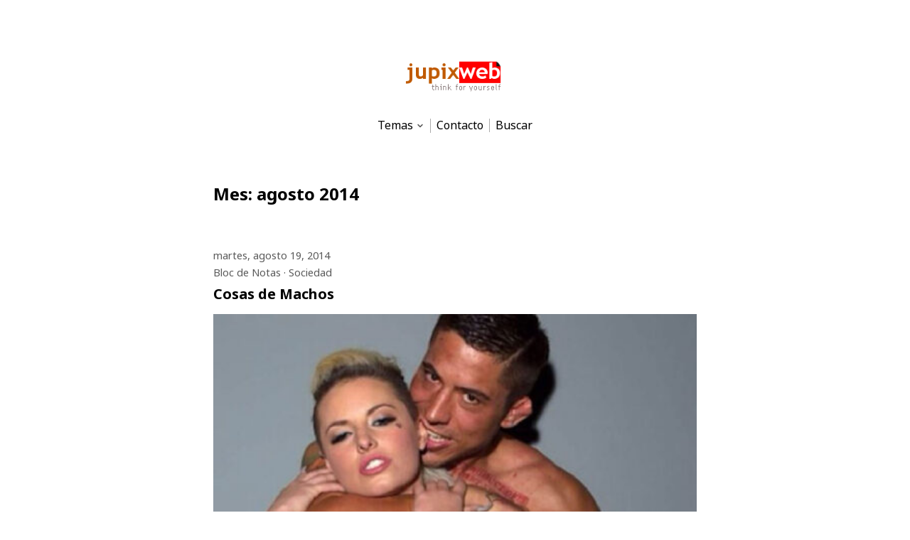

--- FILE ---
content_type: text/html; charset=UTF-8
request_url: https://www.jupixweb.de/2014/08
body_size: 32765
content:

<!DOCTYPE html>
<html lang="es">
	<head>
					<meta charset="UTF-8" />
			<meta name="viewport" content="width=device-width, initial-scale=1" />
		<title>agosto 2014</title>
<meta name='robots' content='max-image-preview:large' />
	<style>img:is([sizes="auto" i], [sizes^="auto," i]) { contain-intrinsic-size: 3000px 1500px }</style>
					<link rel="preconnect" href="https://fonts.googleapis.com">
				<link rel="preconnect" href="https://fonts.gstatic.com" crossorigin>
			<link rel='dns-prefetch' href='//www.googletagmanager.com' />
<link rel='dns-prefetch' href='//fonts.googleapis.com' />
<link rel="alternate" type="application/rss+xml" title=" &raquo; Feed" href="https://www.jupixweb.de/feed" />
<link rel="alternate" type="application/rss+xml" title=" &raquo; Feed de los comentarios" href="https://www.jupixweb.de/comments/feed" />
<script>
window._wpemojiSettings = {"baseUrl":"https:\/\/s.w.org\/images\/core\/emoji\/16.0.1\/72x72\/","ext":".png","svgUrl":"https:\/\/s.w.org\/images\/core\/emoji\/16.0.1\/svg\/","svgExt":".svg","source":{"concatemoji":"https:\/\/www.jupixweb.de\/wp-includes\/js\/wp-emoji-release.min.js?ver=6.8.3"}};
/*! This file is auto-generated */
!function(s,n){var o,i,e;function c(e){try{var t={supportTests:e,timestamp:(new Date).valueOf()};sessionStorage.setItem(o,JSON.stringify(t))}catch(e){}}function p(e,t,n){e.clearRect(0,0,e.canvas.width,e.canvas.height),e.fillText(t,0,0);var t=new Uint32Array(e.getImageData(0,0,e.canvas.width,e.canvas.height).data),a=(e.clearRect(0,0,e.canvas.width,e.canvas.height),e.fillText(n,0,0),new Uint32Array(e.getImageData(0,0,e.canvas.width,e.canvas.height).data));return t.every(function(e,t){return e===a[t]})}function u(e,t){e.clearRect(0,0,e.canvas.width,e.canvas.height),e.fillText(t,0,0);for(var n=e.getImageData(16,16,1,1),a=0;a<n.data.length;a++)if(0!==n.data[a])return!1;return!0}function f(e,t,n,a){switch(t){case"flag":return n(e,"\ud83c\udff3\ufe0f\u200d\u26a7\ufe0f","\ud83c\udff3\ufe0f\u200b\u26a7\ufe0f")?!1:!n(e,"\ud83c\udde8\ud83c\uddf6","\ud83c\udde8\u200b\ud83c\uddf6")&&!n(e,"\ud83c\udff4\udb40\udc67\udb40\udc62\udb40\udc65\udb40\udc6e\udb40\udc67\udb40\udc7f","\ud83c\udff4\u200b\udb40\udc67\u200b\udb40\udc62\u200b\udb40\udc65\u200b\udb40\udc6e\u200b\udb40\udc67\u200b\udb40\udc7f");case"emoji":return!a(e,"\ud83e\udedf")}return!1}function g(e,t,n,a){var r="undefined"!=typeof WorkerGlobalScope&&self instanceof WorkerGlobalScope?new OffscreenCanvas(300,150):s.createElement("canvas"),o=r.getContext("2d",{willReadFrequently:!0}),i=(o.textBaseline="top",o.font="600 32px Arial",{});return e.forEach(function(e){i[e]=t(o,e,n,a)}),i}function t(e){var t=s.createElement("script");t.src=e,t.defer=!0,s.head.appendChild(t)}"undefined"!=typeof Promise&&(o="wpEmojiSettingsSupports",i=["flag","emoji"],n.supports={everything:!0,everythingExceptFlag:!0},e=new Promise(function(e){s.addEventListener("DOMContentLoaded",e,{once:!0})}),new Promise(function(t){var n=function(){try{var e=JSON.parse(sessionStorage.getItem(o));if("object"==typeof e&&"number"==typeof e.timestamp&&(new Date).valueOf()<e.timestamp+604800&&"object"==typeof e.supportTests)return e.supportTests}catch(e){}return null}();if(!n){if("undefined"!=typeof Worker&&"undefined"!=typeof OffscreenCanvas&&"undefined"!=typeof URL&&URL.createObjectURL&&"undefined"!=typeof Blob)try{var e="postMessage("+g.toString()+"("+[JSON.stringify(i),f.toString(),p.toString(),u.toString()].join(",")+"));",a=new Blob([e],{type:"text/javascript"}),r=new Worker(URL.createObjectURL(a),{name:"wpTestEmojiSupports"});return void(r.onmessage=function(e){c(n=e.data),r.terminate(),t(n)})}catch(e){}c(n=g(i,f,p,u))}t(n)}).then(function(e){for(var t in e)n.supports[t]=e[t],n.supports.everything=n.supports.everything&&n.supports[t],"flag"!==t&&(n.supports.everythingExceptFlag=n.supports.everythingExceptFlag&&n.supports[t]);n.supports.everythingExceptFlag=n.supports.everythingExceptFlag&&!n.supports.flag,n.DOMReady=!1,n.readyCallback=function(){n.DOMReady=!0}}).then(function(){return e}).then(function(){var e;n.supports.everything||(n.readyCallback(),(e=n.source||{}).concatemoji?t(e.concatemoji):e.wpemoji&&e.twemoji&&(t(e.twemoji),t(e.wpemoji)))}))}((window,document),window._wpemojiSettings);
</script>
<style id='wp-emoji-styles-inline-css'>

	img.wp-smiley, img.emoji {
		display: inline !important;
		border: none !important;
		box-shadow: none !important;
		height: 1em !important;
		width: 1em !important;
		margin: 0 0.07em !important;
		vertical-align: -0.1em !important;
		background: none !important;
		padding: 0 !important;
	}
</style>
<link rel='stylesheet' id='wp-block-library-css' href='https://www.jupixweb.de/wp-includes/css/dist/block-library/style.min.css?ver=6.8.3' media='all' />
<style id='classic-theme-styles-inline-css'>
/*! This file is auto-generated */
.wp-block-button__link{color:#fff;background-color:#32373c;border-radius:9999px;box-shadow:none;text-decoration:none;padding:calc(.667em + 2px) calc(1.333em + 2px);font-size:1.125em}.wp-block-file__button{background:#32373c;color:#fff;text-decoration:none}
</style>
<style id='global-styles-inline-css'>
:root{--wp--preset--aspect-ratio--square: 1;--wp--preset--aspect-ratio--4-3: 4/3;--wp--preset--aspect-ratio--3-4: 3/4;--wp--preset--aspect-ratio--3-2: 3/2;--wp--preset--aspect-ratio--2-3: 2/3;--wp--preset--aspect-ratio--16-9: 16/9;--wp--preset--aspect-ratio--9-16: 9/16;--wp--preset--color--black: #000000;--wp--preset--color--cyan-bluish-gray: #abb8c3;--wp--preset--color--white: #ffffff;--wp--preset--color--pale-pink: #f78da7;--wp--preset--color--vivid-red: #cf2e2e;--wp--preset--color--luminous-vivid-orange: #ff6900;--wp--preset--color--luminous-vivid-amber: #fcb900;--wp--preset--color--light-green-cyan: #7bdcb5;--wp--preset--color--vivid-green-cyan: #00d084;--wp--preset--color--pale-cyan-blue: #8ed1fc;--wp--preset--color--vivid-cyan-blue: #0693e3;--wp--preset--color--vivid-purple: #9b51e0;--wp--preset--gradient--vivid-cyan-blue-to-vivid-purple: linear-gradient(135deg,rgba(6,147,227,1) 0%,rgb(155,81,224) 100%);--wp--preset--gradient--light-green-cyan-to-vivid-green-cyan: linear-gradient(135deg,rgb(122,220,180) 0%,rgb(0,208,130) 100%);--wp--preset--gradient--luminous-vivid-amber-to-luminous-vivid-orange: linear-gradient(135deg,rgba(252,185,0,1) 0%,rgba(255,105,0,1) 100%);--wp--preset--gradient--luminous-vivid-orange-to-vivid-red: linear-gradient(135deg,rgba(255,105,0,1) 0%,rgb(207,46,46) 100%);--wp--preset--gradient--very-light-gray-to-cyan-bluish-gray: linear-gradient(135deg,rgb(238,238,238) 0%,rgb(169,184,195) 100%);--wp--preset--gradient--cool-to-warm-spectrum: linear-gradient(135deg,rgb(74,234,220) 0%,rgb(151,120,209) 20%,rgb(207,42,186) 40%,rgb(238,44,130) 60%,rgb(251,105,98) 80%,rgb(254,248,76) 100%);--wp--preset--gradient--blush-light-purple: linear-gradient(135deg,rgb(255,206,236) 0%,rgb(152,150,240) 100%);--wp--preset--gradient--blush-bordeaux: linear-gradient(135deg,rgb(254,205,165) 0%,rgb(254,45,45) 50%,rgb(107,0,62) 100%);--wp--preset--gradient--luminous-dusk: linear-gradient(135deg,rgb(255,203,112) 0%,rgb(199,81,192) 50%,rgb(65,88,208) 100%);--wp--preset--gradient--pale-ocean: linear-gradient(135deg,rgb(255,245,203) 0%,rgb(182,227,212) 50%,rgb(51,167,181) 100%);--wp--preset--gradient--electric-grass: linear-gradient(135deg,rgb(202,248,128) 0%,rgb(113,206,126) 100%);--wp--preset--gradient--midnight: linear-gradient(135deg,rgb(2,3,129) 0%,rgb(40,116,252) 100%);--wp--preset--font-size--small: 13px;--wp--preset--font-size--medium: 20px;--wp--preset--font-size--large: 36px;--wp--preset--font-size--x-large: 42px;--wp--preset--spacing--20: 0.44rem;--wp--preset--spacing--30: 0.67rem;--wp--preset--spacing--40: 1rem;--wp--preset--spacing--50: 1.5rem;--wp--preset--spacing--60: 2.25rem;--wp--preset--spacing--70: 3.38rem;--wp--preset--spacing--80: 5.06rem;--wp--preset--shadow--natural: 6px 6px 9px rgba(0, 0, 0, 0.2);--wp--preset--shadow--deep: 12px 12px 50px rgba(0, 0, 0, 0.4);--wp--preset--shadow--sharp: 6px 6px 0px rgba(0, 0, 0, 0.2);--wp--preset--shadow--outlined: 6px 6px 0px -3px rgba(255, 255, 255, 1), 6px 6px rgba(0, 0, 0, 1);--wp--preset--shadow--crisp: 6px 6px 0px rgba(0, 0, 0, 1);}:where(.is-layout-flex){gap: 0.5em;}:where(.is-layout-grid){gap: 0.5em;}body .is-layout-flex{display: flex;}.is-layout-flex{flex-wrap: wrap;align-items: center;}.is-layout-flex > :is(*, div){margin: 0;}body .is-layout-grid{display: grid;}.is-layout-grid > :is(*, div){margin: 0;}:where(.wp-block-columns.is-layout-flex){gap: 2em;}:where(.wp-block-columns.is-layout-grid){gap: 2em;}:where(.wp-block-post-template.is-layout-flex){gap: 1.25em;}:where(.wp-block-post-template.is-layout-grid){gap: 1.25em;}.has-black-color{color: var(--wp--preset--color--black) !important;}.has-cyan-bluish-gray-color{color: var(--wp--preset--color--cyan-bluish-gray) !important;}.has-white-color{color: var(--wp--preset--color--white) !important;}.has-pale-pink-color{color: var(--wp--preset--color--pale-pink) !important;}.has-vivid-red-color{color: var(--wp--preset--color--vivid-red) !important;}.has-luminous-vivid-orange-color{color: var(--wp--preset--color--luminous-vivid-orange) !important;}.has-luminous-vivid-amber-color{color: var(--wp--preset--color--luminous-vivid-amber) !important;}.has-light-green-cyan-color{color: var(--wp--preset--color--light-green-cyan) !important;}.has-vivid-green-cyan-color{color: var(--wp--preset--color--vivid-green-cyan) !important;}.has-pale-cyan-blue-color{color: var(--wp--preset--color--pale-cyan-blue) !important;}.has-vivid-cyan-blue-color{color: var(--wp--preset--color--vivid-cyan-blue) !important;}.has-vivid-purple-color{color: var(--wp--preset--color--vivid-purple) !important;}.has-black-background-color{background-color: var(--wp--preset--color--black) !important;}.has-cyan-bluish-gray-background-color{background-color: var(--wp--preset--color--cyan-bluish-gray) !important;}.has-white-background-color{background-color: var(--wp--preset--color--white) !important;}.has-pale-pink-background-color{background-color: var(--wp--preset--color--pale-pink) !important;}.has-vivid-red-background-color{background-color: var(--wp--preset--color--vivid-red) !important;}.has-luminous-vivid-orange-background-color{background-color: var(--wp--preset--color--luminous-vivid-orange) !important;}.has-luminous-vivid-amber-background-color{background-color: var(--wp--preset--color--luminous-vivid-amber) !important;}.has-light-green-cyan-background-color{background-color: var(--wp--preset--color--light-green-cyan) !important;}.has-vivid-green-cyan-background-color{background-color: var(--wp--preset--color--vivid-green-cyan) !important;}.has-pale-cyan-blue-background-color{background-color: var(--wp--preset--color--pale-cyan-blue) !important;}.has-vivid-cyan-blue-background-color{background-color: var(--wp--preset--color--vivid-cyan-blue) !important;}.has-vivid-purple-background-color{background-color: var(--wp--preset--color--vivid-purple) !important;}.has-black-border-color{border-color: var(--wp--preset--color--black) !important;}.has-cyan-bluish-gray-border-color{border-color: var(--wp--preset--color--cyan-bluish-gray) !important;}.has-white-border-color{border-color: var(--wp--preset--color--white) !important;}.has-pale-pink-border-color{border-color: var(--wp--preset--color--pale-pink) !important;}.has-vivid-red-border-color{border-color: var(--wp--preset--color--vivid-red) !important;}.has-luminous-vivid-orange-border-color{border-color: var(--wp--preset--color--luminous-vivid-orange) !important;}.has-luminous-vivid-amber-border-color{border-color: var(--wp--preset--color--luminous-vivid-amber) !important;}.has-light-green-cyan-border-color{border-color: var(--wp--preset--color--light-green-cyan) !important;}.has-vivid-green-cyan-border-color{border-color: var(--wp--preset--color--vivid-green-cyan) !important;}.has-pale-cyan-blue-border-color{border-color: var(--wp--preset--color--pale-cyan-blue) !important;}.has-vivid-cyan-blue-border-color{border-color: var(--wp--preset--color--vivid-cyan-blue) !important;}.has-vivid-purple-border-color{border-color: var(--wp--preset--color--vivid-purple) !important;}.has-vivid-cyan-blue-to-vivid-purple-gradient-background{background: var(--wp--preset--gradient--vivid-cyan-blue-to-vivid-purple) !important;}.has-light-green-cyan-to-vivid-green-cyan-gradient-background{background: var(--wp--preset--gradient--light-green-cyan-to-vivid-green-cyan) !important;}.has-luminous-vivid-amber-to-luminous-vivid-orange-gradient-background{background: var(--wp--preset--gradient--luminous-vivid-amber-to-luminous-vivid-orange) !important;}.has-luminous-vivid-orange-to-vivid-red-gradient-background{background: var(--wp--preset--gradient--luminous-vivid-orange-to-vivid-red) !important;}.has-very-light-gray-to-cyan-bluish-gray-gradient-background{background: var(--wp--preset--gradient--very-light-gray-to-cyan-bluish-gray) !important;}.has-cool-to-warm-spectrum-gradient-background{background: var(--wp--preset--gradient--cool-to-warm-spectrum) !important;}.has-blush-light-purple-gradient-background{background: var(--wp--preset--gradient--blush-light-purple) !important;}.has-blush-bordeaux-gradient-background{background: var(--wp--preset--gradient--blush-bordeaux) !important;}.has-luminous-dusk-gradient-background{background: var(--wp--preset--gradient--luminous-dusk) !important;}.has-pale-ocean-gradient-background{background: var(--wp--preset--gradient--pale-ocean) !important;}.has-electric-grass-gradient-background{background: var(--wp--preset--gradient--electric-grass) !important;}.has-midnight-gradient-background{background: var(--wp--preset--gradient--midnight) !important;}.has-small-font-size{font-size: var(--wp--preset--font-size--small) !important;}.has-medium-font-size{font-size: var(--wp--preset--font-size--medium) !important;}.has-large-font-size{font-size: var(--wp--preset--font-size--large) !important;}.has-x-large-font-size{font-size: var(--wp--preset--font-size--x-large) !important;}
:where(.wp-block-post-template.is-layout-flex){gap: 1.25em;}:where(.wp-block-post-template.is-layout-grid){gap: 1.25em;}
:where(.wp-block-columns.is-layout-flex){gap: 2em;}:where(.wp-block-columns.is-layout-grid){gap: 2em;}
:root :where(.wp-block-pullquote){font-size: 1.5em;line-height: 1.6;}
</style>
<link rel='stylesheet' id='marianne-fonts-google-css' href='https://fonts.googleapis.com/css2?family=Noto+Sans%3Aital%2Cwght%400%2C400%3B0%2C700%3B1%2C400%3B1%2C700&#038;display=swap&#038;ver=1.8' media='all' />
<link rel='stylesheet' id='marianne-stylesheet-css' href='https://www.jupixweb.de/wp-content/themes/marianne/style.min.css?ver=1.8' media='all' />
<style id='marianne-stylesheet-inline-css'>
:root{--font-size:12pt;}body{font-family:"Noto Sans", sans-serif;}.site{max-width:680px;}.site-header{margin-top:4em;margin-bottom:4em;}#menu-primary-container{margin:2em 0;}.site-content{margin-top:4em;}.entry-thumbnail-wide .wp-post-image{width:680px;}.alignwide{margin-right:calc(-75vw / 2 + 680px / 2);margin-left:calc(-75vw / 2 + 680px / 2);}.alignfull{margin-left:calc(-100vw / 2 + 680px / 2);}
@media all and (max-width: 748px) {.site{width:80%;}}
@media all and (max-width: 528px) {.site{width:90%;}.site-content{margin:2em auto;}.site-header{margin-bottom:1em;}.entry-loop.sticky{margin-right:-.5rem;margin-left:-.5rem;padding:.5rem;}.entry-loop.sticky figure{margin-right:-.5rem;margin-left:-.5rem;}.nav-links{display:block;justify-content:unset;}.nav-links .nav-link-previous,.nav-links .nav-link-next{max-width:unset;}.nav-links .nav-link-previous{padding-right:0;}.nav-links .nav-link-next{padding-top:.5em;padding-left:0;text-align:right;}.nav-links-one .nav-link-next{text-align:right;}.comment-list .parent .comment{padding:.5em 0 0 .5em;}.wp-block-media-text{display:block;}.alignfull{margin-right:-1em;margin-left:-1em;}}
</style>
<script src="https://www.jupixweb.de/wp-includes/js/jquery/jquery.min.js?ver=3.7.1" id="jquery-core-js"></script>
<script src="https://www.jupixweb.de/wp-includes/js/jquery/jquery-migrate.min.js?ver=3.4.1" id="jquery-migrate-js"></script>

<!-- Fragmento de código de la etiqueta de Google (gtag.js) añadida por Site Kit -->
<!-- Fragmento de código de Google Analytics añadido por Site Kit -->
<script src="https://www.googletagmanager.com/gtag/js?id=GT-P3MNJJ2" id="google_gtagjs-js" async></script>
<script id="google_gtagjs-js-after">
window.dataLayer = window.dataLayer || [];function gtag(){dataLayer.push(arguments);}
gtag("set","linker",{"domains":["www.jupixweb.de"]});
gtag("js", new Date());
gtag("set", "developer_id.dZTNiMT", true);
gtag("config", "GT-P3MNJJ2");
 window._googlesitekit = window._googlesitekit || {}; window._googlesitekit.throttledEvents = []; window._googlesitekit.gtagEvent = (name, data) => { var key = JSON.stringify( { name, data } ); if ( !! window._googlesitekit.throttledEvents[ key ] ) { return; } window._googlesitekit.throttledEvents[ key ] = true; setTimeout( () => { delete window._googlesitekit.throttledEvents[ key ]; }, 5 ); gtag( "event", name, { ...data, event_source: "site-kit" } ); };
</script>
<link rel="https://api.w.org/" href="https://www.jupixweb.de/wp-json/" /><link rel="EditURI" type="application/rsd+xml" title="RSD" href="https://www.jupixweb.de/xmlrpc.php?rsd" />
<meta name="generator" content="WordPress 6.8.3" />
		<!-- Custom Logo: hide header text -->
		<style id="custom-logo-css">
			.site-title, .site-description {
				position: absolute;
				clip-path: inset(50%);
			}
		</style>
				<style type="text/css">
						ol.footnotes>li {list-style-type:decimal;}
						ol.footnotes { color:#666666; }
ol.footnotes li { font-size:80%; }
		</style>
		<meta name="generator" content="Site Kit by Google 1.171.0" /><link rel="icon" href="https://www.jupixweb.de/wp-content/uploads/logo_thinkforyourself3.png" sizes="32x32" />
<link rel="icon" href="https://www.jupixweb.de/wp-content/uploads/logo_thinkforyourself3.png" sizes="192x192" />
<link rel="apple-touch-icon" href="https://www.jupixweb.de/wp-content/uploads/logo_thinkforyourself3.png" />
<meta name="msapplication-TileImage" content="https://www.jupixweb.de/wp-content/uploads/logo_thinkforyourself3.png" />
	</head>

	
	<body class="archive date wp-custom-logo wp-embed-responsive wp-theme-marianne  color-scheme-light link-hover-orange">
		
		<a class="skip-link screen-reader-text" href="#content">Skip to content</a>

		<div id="page" class="site">
			
			<header id="header" class="site-header site-header-align-center" role="banner">
								<div class="site-logo">
					<a href="https://www.jupixweb.de/" class="custom-logo-link" rel="home"><img width="180" height="80" src="https://www.jupixweb.de/wp-content/uploads/logo_thinkforyourself3.png" class="custom-logo" alt="" decoding="async" /></a>				</div>
			
					<p class="site-title site-title-weight-bolder">
				<a href="https://www.jupixweb.de">
									</a>
			</p>
		
		
					<p class="site-description text-secondary site-desc-style-normal site-desc-weight-normal">
							</p>
		
						<nav id="menu-primary-container" class="button" role="navigation" aria-label="Primary Menu">
					<button id="menu-mobile-button" onclick="marianneAriaExpand(this)">Menu</button>

					<ul id="menu-primary" class="navigation-menu"><li id="menu-item-2608" class="menu-item menu-item-type-custom menu-item-object-custom menu-item-has-children menu-item-2608"><a href="#">Temas</a><button class="sub-menu-toggle" aria-haspopup="true" aria-expanded="false" onClick="marianneExpandSubMenu(this)"><svg xmlns="http://www.w3.org/2000/svg" role="img" aria-label="Submenu opening icon" width="12" height="12" class="feather-icons sub-menu-toggle-icon" viewBox="0 0 24 24"><polyline points="6 9 12 15 18 9" /></svg><span class="screen-reader-text">Open submenu</span></button><ul class="sub-menu"><li id="menu-item-2201" class="menu-item menu-item-type-taxonomy menu-item-object-category menu-item-2201"><a href="https://www.jupixweb.de/category/sociedad">Sociedad</a></li><li id="menu-item-2203" class="menu-item menu-item-type-taxonomy menu-item-object-category menu-item-2203"><a href="https://www.jupixweb.de/category/filosofia">Filosofía</a></li><li id="menu-item-2205" class="menu-item menu-item-type-taxonomy menu-item-object-category menu-item-2205"><a href="https://www.jupixweb.de/category/cultura-online">Internet</a></li><li id="menu-item-2206" class="menu-item menu-item-type-taxonomy menu-item-object-category menu-item-2206"><a href="https://www.jupixweb.de/category/religiones_y_ateismo">Religiones y Ateísmo</a></li><li id="menu-item-2207" class="menu-item menu-item-type-taxonomy menu-item-object-category menu-item-2207"><a href="https://www.jupixweb.de/category/science">Ciencia y Tecnología</a></li><li id="menu-item-2208" class="menu-item menu-item-type-taxonomy menu-item-object-category menu-item-2208"><a href="https://www.jupixweb.de/category/cine">Cine</a></li><li id="menu-item-2209" class="menu-item menu-item-type-taxonomy menu-item-object-category menu-item-2209"><a href="https://www.jupixweb.de/category/books">Libros</a></li><li id="menu-item-2617" class="menu-item menu-item-type-taxonomy menu-item-object-category menu-item-2617"><a href="https://www.jupixweb.de/category/cultura-online">Cultura online</a></li><li id="menu-item-2202" class="menu-item menu-item-type-taxonomy menu-item-object-category menu-item-2202"><a href="https://www.jupixweb.de/category/contribuciones">Contribuciones</a></li><li id="menu-item-2204" class="menu-item menu-item-type-taxonomy menu-item-object-category menu-item-2204"><a href="https://www.jupixweb.de/category/notebook">Bloc de Notas</a></li></ul></li><li id="menu-item-2609" class="menu-item menu-item-type-post_type menu-item-object-page menu-item-home menu-item-2609"><a href="https://www.jupixweb.de/contacto">Contacto</a></li><li id="menu-item-search" class="menu-item"><button id="header-search-button" class="button-inline button-expand" aria-haspopup="true" aria-expanded="false">Buscar<span class="screen-reader-text">Open the search form</span></button></li></ul>				</nav>
			
					
			<div id="header-search-with-menu" class="header-search-box">
				<form role="search" aria-label="Search the site" method="get" class="search-form" action="https://www.jupixweb.de/">
				<label>
					<span class="screen-reader-text">Buscar:</span>
					<input type="search" class="search-field" placeholder="Buscar &hellip;" value="" name="s" />
				</label>
				<input type="submit" class="search-submit" value="Buscar" />
			</form>			</div>
		
					</header>

<div id="content" class="site-content">
	<main id="primary" class="site-primary" role="main">
					<header class="archive-header">
				<h1 class="page-title">Mes: <span>agosto 2014</span></h1>			</header>
		
		
<article id="post-2408" class="entry-loop post-2408 post type-post status-publish format-standard has-post-thumbnail hentry category-notebook category-sociedad tag-machismo tag-porno tag-violencia-de-genero">
	<header class="entry-header loop-header">
		
		
		<div class="entry-meta text-secondary entry-info">
												<a href="https://www.jupixweb.de/2014/08/19/cosas-de-machos">
									<time class="entry-date" datetime="2014-08-19T20:50:00+01:00">
				martes, agosto 19, 2014			</time>
							</a>
									</div>

		
						<ul class="list-inline entry-meta entry-categories text-secondary">
											<li>
							<a href="https://www.jupixweb.de/category/notebook">Bloc de Notas</a>
						</li>
											<li>
							<a href="https://www.jupixweb.de/category/sociedad">Sociedad</a>
						</li>
									</ul>
			
		<h3 class="entry-title loop-title">
			<a href="https://www.jupixweb.de/2014/08/19/cosas-de-machos">Cosas de Machos</a>
		</h3>

						<figure class="entry-thumbnail loop-thumbnail entry-thumbnail-wide">
											<a href="https://www.jupixweb.de/2014/08/19/cosas-de-machos">
							<img width="480" height="270" src="https://www.jupixweb.de/wp-content/uploads/Jonathan-Koppenhaver-Christy-Mack-3-480x270.jpg" class="attachment-marianne-thumbnails size-marianne-thumbnails wp-post-image" alt="" decoding="async" fetchpriority="high" srcset="https://www.jupixweb.de/wp-content/uploads/Jonathan-Koppenhaver-Christy-Mack-3-480x270.jpg 480w, https://www.jupixweb.de/wp-content/uploads/Jonathan-Koppenhaver-Christy-Mack-3-608x342.jpg 608w, https://www.jupixweb.de/wp-content/uploads/Jonathan-Koppenhaver-Christy-Mack-3-800x450.jpg 800w, https://www.jupixweb.de/wp-content/uploads/Jonathan-Koppenhaver-Christy-Mack-3-768x432.jpg 768w, https://www.jupixweb.de/wp-content/uploads/Jonathan-Koppenhaver-Christy-Mack-3-1536x863.jpg 1536w, https://www.jupixweb.de/wp-content/uploads/Jonathan-Koppenhaver-Christy-Mack-3-960x540.jpg 960w, https://www.jupixweb.de/wp-content/uploads/Jonathan-Koppenhaver-Christy-Mack-3.jpg 1920w" sizes="(max-width: 480px) 100vw, 480px" />						</a>
					
									</figure>
				</header>

		<section class="entry-content loop-content text-align-justify">
					<a href="https://www.jupixweb.de/2014/08/19/cosas-de-machos">
				<p>En los últimos días, un mediatizado ejemplo de moderna violencia de género ha estado rebotando dentro de las redes sociales, y hasta llegó a derramarse fuera de facebook y twitter para ocupar unos minutos de los&nbsp;telediarios televisados&nbsp;(hace unos pocos minutos vi como CNN en español informaba los últimos detalles del culebrón). El adjetivo&nbsp;moderno, claro, solo [&hellip;]</p>
			</a>
			</section>

					<footer class="entry-footer loop-footer text-secondary">
											<a href="https://www.jupixweb.de/2014/08/19/cosas-de-machos#comments">
							1 comment						</a>
									<footer>
			</article>
	</main>
</div>

						<footer class="site-footer text-secondary site-footer-align-center" role="contentinfo">
										<div id="site-footer-text" class="site-footer-block">
							<p>&copy; JuPixWeb</p>
						</div>
					
				
								<div class="site-social site-footer-block site-social-square">
					<ul class="social-links list-inline">
															<li>
										
										<a href="https://twitter.com/jupixweb" target="_self" aria-label="Link to Twitter">
											<div class="social-icon-container">
												<svg xmlns="http://www.w3.org/2000/svg" role="img" aria-label="Twitter icon" width="16" height="16" class="simple-icons icon-twitter" viewBox="0 0 24 24"><path d="M23.953 4.57a10 10 0 01-2.825.775 4.958 4.958 0 002.163-2.723c-.951.555-2.005.959-3.127 1.184a4.92 4.92 0 00-8.384 4.482C7.69 8.095 4.067 6.13 1.64 3.162a4.822 4.822 0 00-.666 2.475c0 1.71.87 3.213 2.188 4.096a4.904 4.904 0 01-2.228-.616v.06a4.923 4.923 0 003.946 4.827 4.996 4.996 0 01-2.212.085 4.936 4.936 0 004.604 3.417 9.867 9.867 0 01-6.102 2.105c-.39 0-.779-.023-1.17-.067a13.995 13.995 0 007.557 2.209c9.053 0 13.998-7.496 13.998-13.985 0-.21 0-.42-.015-.63A9.935 9.935 0 0024 4.59z" /></svg>											</div>
										</a>
									</li>
																	<li>
										
										<a href="https://www.facebook.com/jupixweb" target="_self" aria-label="Link to Facebook">
											<div class="social-icon-container">
												<svg xmlns="http://www.w3.org/2000/svg" role="img" aria-label="Facebook icon" width="16" height="16" class="simple-icons icon-facebook" viewBox="0 0 24 24"><path d="M24 12.073c0-6.627-5.373-12-12-12s-12 5.373-12 12c0 5.99 4.388 10.954 10.125 11.854v-8.385H7.078v-3.47h3.047V9.43c0-3.007 1.792-4.669 4.533-4.669 1.312 0 2.686.235 2.686.235v2.953H15.83c-1.491 0-1.956.925-1.956 1.874v2.25h3.328l-.532 3.47h-2.796v8.385C19.612 23.027 24 18.062 24 12.073z" /></svg>											</div>
										</a>
									</li>
																	<li>
										
										<a href="https://www.instagram.com/jupixweb/" target="_self" aria-label="Link to Instagram">
											<div class="social-icon-container">
												<svg xmlns="http://www.w3.org/2000/svg" role="img" aria-label="Instagram icon" width="16" height="16" class="simple-icons icon-instagram" viewBox="0 0 24 24"><path d="M12 0C8.74 0 8.333.015 7.053.072 5.775.132 4.905.333 4.14.63c-.789.306-1.459.717-2.126 1.384S.935 3.35.63 4.14C.333 4.905.131 5.775.072 7.053.012 8.333 0 8.74 0 12s.015 3.667.072 4.947c.06 1.277.261 2.148.558 2.913.306.788.717 1.459 1.384 2.126.667.666 1.336 1.079 2.126 1.384.766.296 1.636.499 2.913.558C8.333 23.988 8.74 24 12 24s3.667-.015 4.947-.072c1.277-.06 2.148-.262 2.913-.558.788-.306 1.459-.718 2.126-1.384.666-.667 1.079-1.335 1.384-2.126.296-.765.499-1.636.558-2.913.06-1.28.072-1.687.072-4.947s-.015-3.667-.072-4.947c-.06-1.277-.262-2.149-.558-2.913-.306-.789-.718-1.459-1.384-2.126C21.319 1.347 20.651.935 19.86.63c-.765-.297-1.636-.499-2.913-.558C15.667.012 15.26 0 12 0zm0 2.16c3.203 0 3.585.016 4.85.071 1.17.055 1.805.249 2.227.415.562.217.96.477 1.382.896.419.42.679.819.896 1.381.164.422.36 1.057.413 2.227.057 1.266.07 1.646.07 4.85s-.015 3.585-.074 4.85c-.061 1.17-.256 1.805-.421 2.227-.224.562-.479.96-.899 1.382-.419.419-.824.679-1.38.896-.42.164-1.065.36-2.235.413-1.274.057-1.649.07-4.859.07-3.211 0-3.586-.015-4.859-.074-1.171-.061-1.816-.256-2.236-.421-.569-.224-.96-.479-1.379-.899-.421-.419-.69-.824-.9-1.38-.165-.42-.359-1.065-.42-2.235-.045-1.26-.061-1.649-.061-4.844 0-3.196.016-3.586.061-4.861.061-1.17.255-1.814.42-2.234.21-.57.479-.96.9-1.381.419-.419.81-.689 1.379-.898.42-.166 1.051-.361 2.221-.421 1.275-.045 1.65-.06 4.859-.06l.045.03zm0 3.678c-3.405 0-6.162 2.76-6.162 6.162 0 3.405 2.76 6.162 6.162 6.162 3.405 0 6.162-2.76 6.162-6.162 0-3.405-2.76-6.162-6.162-6.162zM12 16c-2.21 0-4-1.79-4-4s1.79-4 4-4 4 1.79 4 4-1.79 4-4 4zm7.846-10.405c0 .795-.646 1.44-1.44 1.44-.795 0-1.44-.646-1.44-1.44 0-.794.646-1.439 1.44-1.439.793-.001 1.44.645 1.44 1.439z" /></svg>											</div>
										</a>
									</li>
																	<li>
										
										<a href="https://www.youtube.com/@jupixweb" target="_self" aria-label="Link to Youtube">
											<div class="social-icon-container">
												<svg xmlns="http://www.w3.org/2000/svg" role="img" aria-label="Youtube icon" width="16" height="16" class="simple-icons icon-youtube" viewBox="0 0 24 24"><path d="M23.498 6.186a3.016 3.016 0 0 0-2.122-2.136C19.505 3.545 12 3.545 12 3.545s-7.505 0-9.377.505A3.017 3.017 0 0 0 .502 6.186C0 8.07 0 12 0 12s0 3.93.502 5.814a3.016 3.016 0 0 0 2.122 2.136c1.871.505 9.376.505 9.376.505s7.505 0 9.377-.505a3.015 3.015 0 0 0 2.122-2.136C24 15.93 24 12 24 12s0-3.93-.502-5.814zM9.545 15.568V8.432L15.818 12l-6.273 3.568z" /></svg>											</div>
										</a>
									</li>
																	<li>
										
										<a href="https://t.me/jupixweb" target="_self" aria-label="Link to Telegram">
											<div class="social-icon-container">
												<svg xmlns="http://www.w3.org/2000/svg" role="img" aria-label="Telegram icon" width="16" height="16" class="simple-icons icon-telegram" viewBox="0 0 24 24"><path d="M11.944 0A12 12 0 0 0 0 12a12 12 0 0 0 12 12 12 12 0 0 0 12-12A12 12 0 0 0 12 0a12 12 0 0 0-.056 0zm4.962 7.224c.1-.002.321.023.465.14a.506.506 0 0 1 .171.325c.016.093.036.306.02.472-.18 1.898-.962 6.502-1.36 8.627-.168.9-.499 1.201-.82 1.23-.696.065-1.225-.46-1.9-.902-1.056-.693-1.653-1.124-2.678-1.8-1.185-.78-.417-1.21.258-1.91.177-.184 3.247-2.977 3.307-3.23.007-.032.014-.15-.056-.212s-.174-.041-.249-.024c-.106.024-1.793 1.14-5.061 3.345-.48.33-.913.49-1.302.48-.428-.008-1.252-.241-1.865-.44-.752-.245-1.349-.374-1.297-.789.027-.216.325-.437.893-.663 3.498-1.524 5.83-2.529 6.998-3.014 3.332-1.386 4.025-1.627 4.476-1.635z" /></svg>											</div>
										</a>
									</li>
													</ul>
				</div>
			
									<div id="site-footer-mention" class="site-footer-block">
						Powered by <a href="https://wordpress.org/">WordPress</a> and <a href="https://wordpress.org/themes/marianne/">Marianne</a>					</div>
				
									<div class="site-footer-block">
						
						<button id="back-to-top">
							<svg xmlns="http://www.w3.org/2000/svg" role="img" aria-label="Back to top" width="12" height="12" class="feather-icons" viewBox="0 0 24 24"><polyline points="18 15 12 9 6 15" /></svg> Back to top						</button>
					</div>
				
				<script type="speculationrules">
{"prefetch":[{"source":"document","where":{"and":[{"href_matches":"\/*"},{"not":{"href_matches":["\/wp-*.php","\/wp-admin\/*","\/wp-content\/uploads\/*","\/wp-content\/*","\/wp-content\/plugins\/*","\/wp-content\/themes\/marianne\/*","\/*\\?(.+)"]}},{"not":{"selector_matches":"a[rel~=\"nofollow\"]"}},{"not":{"selector_matches":".no-prefetch, .no-prefetch a"}}]},"eagerness":"conservative"}]}
</script>
<script src="https://www.jupixweb.de/wp-content/themes/marianne/assets/js/navigation.min.js?ver=1.8" id="marianne-navigation-js"></script>
			</footer>
		</div><!-- #page -->
	</body>
</html>


--- FILE ---
content_type: text/css
request_url: https://www.jupixweb.de/wp-content/themes/marianne/style.min.css?ver=1.8
body_size: 23078
content:
:root{--color-light-blue:#0057B7;--color-dark-blue:#529ff5;--color-light-red:#de0000;--color-dark-red:#f14646;--color-light-green:#006400;--color-dark-green:#18af18;--color-light-orange:#ff8c00;--color-dark-orange:#ffab2e;--color-light-purple:#800080;--color-dark-purple:#9a389a;--color-border:#aaa;--color-light-background:#fff;--color-dark-background:#16161D;--color-light-text-primary:#000;--color-dark-text-primary:rgb(255, 255, 255, 0.85);--color-light-text-secondary:rgb(0, 0, 0, 0.65);--color-dark-text-secondary:rgb(255, 255, 255, 0.55);--color-light-input-background:#eaeaea;--color-dark-input-background:#222}.color-scheme-light{--color-body-background:var(--color-light-background);--color-body-text-primary:var(--color-light-text-primary);--color-body-text-secondary:var(--color-light-text-secondary);--color-input-background:var(--color-light-input-background);--color-input-text:var(--color-light-text-primary)}.color-scheme-light.link-hover-blue{--color-link-hover:var(--color-light-blue)}.color-scheme-light.link-hover-red{--color-link-hover:var(--color-light-red)}.color-scheme-light.link-hover-green{--color-link-hover:var(--color-light-green)}.color-scheme-light.link-hover-orange{--color-link-hover:var(--color-light-orange)}.color-scheme-light.link-hover-purple{--color-link-hover:var(--color-light-purple)}@media (prefers-color-scheme:light){.color-scheme-auto{--color-body-background:var(--color-light-background);--color-body-text-primary:var(--color-light-text-primary);--color-body-text-secondary:var(--color-light-text-secondary);--color-input-background:var(--color-light-input-background);--color-input-text:var(--color-light-text-primary)}.color-scheme-auto.link-hover-blue{--color-link-hover:var(--color-light-blue)}.color-scheme-auto.link-hover-red{--color-link-hover:var(--color-light-red)}.color-scheme-auto.link-hover-green{--color-link-hover:var(--color-light-green)}.color-scheme-auto.link-hover-orange{--color-link-hover:var(--color-light-orange)}.color-scheme-auto.link-hover-purple{--color-link-hover:var(--color-light-purple)}}.color-scheme-dark{--color-body-background:var(--color-dark-background);--color-body-text-primary:var(--color-dark-text-primary);--color-body-text-secondary:var(--color-dark-text-secondary);--color-input-background:var(--color-dark-input-background);--color-input-text:var(--color-dark-text-primary)}.color-scheme-dark.link-hover-blue{--color-link-hover:var(--color-dark-blue)}.color-scheme-dark.link-hover-red{--color-link-hover:var(--color-dark-red)}.color-scheme-dark.link-hover-green{--color-link-hover:var(--color-dark-green)}.color-scheme-dark.link-hover-orange{--color-link-hover:var(--color-dark-orange)}.color-scheme-dark.link-hover-purple{--color-link-hover:var(--color-dark-purple)}@media (prefers-color-scheme:dark){.color-scheme-auto{--color-body-background:var(--color-dark-background);--color-body-text-primary:var(--color-dark-text-primary);--color-body-text-secondary:var(--color-dark-text-secondary);--color-input-background:var(--color-dark-input-background);--color-input-text:var(--color-dark-text-primary)}.color-scheme-auto.link-hover-blue{--color-link-hover:var(--color-dark-blue)}.color-scheme-auto.link-hover-red{--color-link-hover:var(--color-dark-red)}.color-scheme-auto.link-hover-green{--color-link-hover:var(--color-dark-green)}.color-scheme-auto.link-hover-orange{--color-link-hover:var(--color-dark-orange)}.color-scheme-auto.link-hover-purple{--color-link-hover:var(--color-dark-purple)}}.font-smooth{--font-smooth-moz:grayscale;--font-smooth-webkit:antialiased;--font-smooth:always}.text-shadow{--text-shadow:1px 1px 1px rgba(0, 0, 0, 0.1)}.site-header-align-left{--site-header-align:left}.site-header-align-center{--site-header-align:center}.site-header-align-right{--site-header-align:right}.site-title-weight-bolder{--site-title-weight:900}.site-title-weight-bold{--site-title-weight:700}.site-title-weight-normal{--site-title-weight:400}.site-desc-weight-normal{--site-desc-weight:400}.site-desc-weight-thin{--site-desc-weight:200}.site-desc-style-normal{--site-desc-style:normal}.site-desc-style-italic{--site-desc-style:italic}.text-align-left{--content-text-align:left}.text-align-center{--content-text-align:center}.text-align-right{--content-text-align:right}.text-align-justify{--content-text-align:justify}.text-hyphens{--content-hyphens:auto;--content-hyphens-limit-chars:5 2 2;--content-hyphens-limit-lines:2;--content-hyphens-limit-last:always}.site-footer-align-left{--site-footer-align:left}.site-footer-align-center{--site-footer-align:center}.site-footer-align-right{--site-footer-align:right}html{line-height:1.2;-webkit-text-size-adjust:100%}body{background-color:var(--color-body-background);color:var(--color-body-text-primary);font-size:var(--font-size);-moz-osx-font-smoothing:var(--font-smooth-moz,auto);-webkit-font-smoothing:var(--font-smooth-webkit,auto);font-smooth:var(--font-smooth,auto);margin:0;text-shadow:var(--text-shadow,unset)}.site{margin:0 auto;word-wrap:break-word}.site-header{text-align:var(--site-header-align)}.site-primary{margin-bottom:4em}article,aside,div,figure,footer,header,main,nav,section{display:block}.text-secondary{color:var(--color-body-text-secondary)}.has-small-font-size{font-size:.8em}.has-large-font-size{font-size:2em;line-height:1.2}.has-drop-cap:not(:focus)::first-letter{float:left;font-size:5em;font-style:normal;font-weight:700;margin:0 .1em 0 0;text-transform:uppercase}.has-drop-cap:not(:focus)::after{content:"";display:table;clear:both}a{background-color:transparent;color:inherit;text-decoration:none;transition:all .2s ease-in-out}a:focus,a:hover{color:var(--color-link-hover);cursor:pointer;text-decoration:inherit;transition:all .2s ease-in-out}h1,h2,h3,h4,h5,h6{margin:1em 0}h1{font-size:1.5em}h2{font-size:1.25em}h3{font-size:1em}h4{font-size:.93em}h5{font-size:.87em}h6{font-size:.8em}b,strong{font-weight:700}em{font-style:italic}u{text-decoration:underline}var{font-style:italic}sub,sup{font-size:75%;line-height:0;position:relative;vertical-align:baseline}sup{top:-.5em}sub{bottom:-.25em}del,s,strike{text-decoration:line-through}dl{display:block;box-sizing:border-box}address{font-style:italic}abbr,acronym{cursor:help;text-decoration:underline dotted}abbr[title]{border-bottom:none;text-decoration:underline dotted}big{font-size:1.2em}small{font-size:.8em}ins{text-decoration:underline}blockquote cite{display:block;font-size:.9em;font-style:normal;margin-top:.5em}cite{font-style:italic}code,kbd,pre{font-family:monospace,monospace;font-size:1em;white-space:normal}code,kbd{background-color:var(--color-input-background);display:inline-block;padding:.1em;text-indent:0}.wp-block-code code{padding:1em}dt{font-variant:small-caps}dd{margin:0 0 1em 2em}.wp-block-group{padding:1em 2em}.wp-block-cover{display:block;margin-top:1em;margin-bottom:1em}.aligncenter{height:auto;margin-left:auto;margin-right:auto;text-align:center}.alignleft{float:left;margin-bottom:1em!important;margin-right:1em!important;text-align:left}.alignright{float:right;margin-bottom:1em!important;margin-left:1em!important;text-align:right}.alignnone{height:auto;margin:0 0 1em}.alignwide{width:75vw;margin-top:2em;margin-bottom:2em}.alignfull{width:100vw;margin-top:2em;margin-bottom:2em}.blocks-gallery-grid figcaption,.wp-block-gallery figcaption{padding-right:1em;padding-left:1em}.alignfull .wp-block-media-text__content{padding:1em}.list-no-disc{padding:0}.list-no-disc li{list-style:none}.list-inline{list-style-type:none;margin:0;padding:0}.list-inline li{display:inline-block}table{border-style:solid;border-width:1px;border-collapse:collapse}th{background-color:var(--color-input-background);border-style:solid;border-width:1px;padding:.4em}td{border-style:solid;border-width:1px;padding:.4em}hr{border-top:1px solid var(--color-border);border-bottom:0;box-sizing:content-box;display:block;height:0;margin:4em auto;overflow:visible;width:50%}.separator{border-left:none;border-right:none;border-bottom:none;width:50%}.feather-icons{border:0;fill:transparent;stroke:var(--color-body-text-secondary);stroke-width:2;stroke-linecap:round;stroke-linejoin:round;transition:all .2s ease-in-out}.simple-icons{border:0;fill:var(--color-body-text-secondary);stroke:transparent;stroke-width:0;stroke-linecap:round;stroke-linejoin:round;transition:all .2s ease-in-out}.site-social{margin:1em auto}.site-header-align-left .social-links li{margin:.25em .25em .25em 0}.site-header-align-center .social-links li{margin:.25em .125em}.site-header-align-right .social-links li{margin:.25em 0 .25em .25em}.social-links li:first-child{margin-left:0}.social-links li:last-child{margin-right:0}.site-social .icon-email,.site-social .icon-link,.site-social .icon-phone{fill:transparent;stroke:var(--color-body-text-secondary);stroke-width:2}.social-links li a:focus .simple-icons,.social-links li a:hover .simple-icons{fill:var(--color-body-background);transition:all .2s ease-in-out}.social-links li a:focus .icon-email,.social-links li a:focus .icon-link,.social-links li a:focus .icon-phone,.social-links li a:hover .icon-email,.social-links li a:hover .icon-link,.social-links li a:hover .icon-phone{fill:transparent;stroke:var(--color-body-background);transition:all .2s ease-in-out}.social-icon-container{display:flex;align-items:center;justify-content:center;background-color:var(--color-input-background);border-radius:50%;width:28px;height:28px;transition:all .2s ease-in-out}.site-social-round .social-icon-container{border-radius:50%}.site-social-square .social-icon-container{border-radius:4px}.social-links li a:focus .social-icon-container,.social-links li a:hover .social-icon-container{background-color:var(--color-link-hover);transition:all .2s ease-in-out}figure{margin:1em 0}img{border-style:none;height:auto;max-width:100%}.wp-caption{height:auto;width:100%!important}.img-caption,.wp-block-image figcaption,.wp-caption-text{color:var(--color-body-text-secondary);display:block;font-size:.9em;margin:.5em 0 0}.gallery-caption{display:block}button,input,optgroup,select,textarea{background-color:var(--color-input-background);border:1px solid var(--color-border);box-sizing:border-box;color:var(--color-input-text);display:block;font-family:inherit;font-size:1em;line-height:1.2;margin:.5em 0;padding:.5em;max-width:100%}textarea{width:100%}input::placeholder,textarea::placeholder{opacity:.5}input[type=checkbox]{display:inline-block;margin-right:.25em}button,input[type=submit]{background-color:transparent;border:1px solid var(--color-body-text-primary);color:var(--color-body-text-primary);padding:.5em;position:relative;transition:all .2s ease-in-out .1s}button:focus,button:hover,input[type=submit]:focus,input[type=submit]:hover{border-color:var(--color-link-hover);color:var(--color-link-hover);cursor:pointer;transition:all .2s ease-in-out .1s}.button-inline{background-color:transparent;border:0;color:inherit;display:inline;margin:0;padding:0}iframe{max-width:100%;box-sizing:border-box}.navigation-menu{list-style-type:none;margin:0;padding:0}.navigation-menu .menu-item{border-right:1px solid var(--color-border);display:inline-block;margin-right:.5rem;padding-right:.5rem}.navigation-menu .menu-item a{display:inline-block}.navigation-menu .menu-item:first-child{margin-left:0}.navigation-menu .menu-item:last-child{border-right:0;margin-right:0;padding-right:0}.site-logo{margin:0 0 1em}.site-logo img{display:block;max-height:150px;max-width:150px}.custom-logo-link{display:inline-block}.image-circular,.image-circular .custom-logo{border-radius:50%}.site-title{font-size:1.5em;font-weight:var(--site-title-weight);margin:0}.site-description{font-size:1em;font-style:var(--site-desc-style);font-weight:var(--site-desc-weight);margin:.5em 0 0}#menu-primary>.menu-item{margin-bottom:.5em}#menu-primary>.menu-item:last-child{margin-right:0;padding-right:0}#menu-primary>.menu-item>a{position:relative}#menu-primary .menu-item-has-children{position:relative}#menu-primary .sub-menu-toggle{background-color:transparent;border:0;display:inline-block;margin:0 0 0 .25rem;padding:0;vertical-align:middle}#menu-primary .menu-item-has-children .sub-menu-toggle[aria-expanded=true] .feather-icons{stroke:var(--color-link-hover)}#menu-primary .sub-menu-toggle-icon{fill:transparent;stroke-width:3;stroke:var(--color-body-text-secondary)}#menu-primary .sub-menu{clip:rect(1px,1px,1px,1px);clip-path:inset(50%);display:block;height:1px;margin:-1px;overflow:hidden;padding:0;position:absolute;width:1px;word-wrap:normal!important}#menu-primary .menu-item-has-children .sub-menu-toggle[aria-expanded=true]~.sub-menu{background-color:var(--color-input-background);clip:auto!important;clip-path:none;display:block;height:auto;margin:0;padding:0;text-decoration:none;top:100%;width:auto;z-index:100000}.site-header-align-left #menu-primary .menu-item-has-children .sub-menu-toggle[aria-expanded=true]~.sub-menu{left:0}.site-header-align-center #menu-primary .menu-item-has-children .sub-menu-toggle[aria-expanded=true]~.sub-menu{left:50%;transform:translateX(-50%)}.site-header-align-right #menu-primary .menu-item-has-children .sub-menu-toggle[aria-expanded=true]~.sub-menu{right:0}#menu-primary .sub-menu>.menu-item{display:block;width:100%;white-space:nowrap}#menu-primary .sub-menu>.menu-item>a{display:block;padding:.5em}#menu-primary .sub-menu .menu-item:last-child{margin-bottom:0}#menu-mobile-button{display:none}.site-header-align-center #menu-mobile-button{margin-right:auto;margin-left:auto}.site-header-align-right #menu-mobile-button{margin-right:0;margin-left:auto}#menu-primary-container #header-search-button{border-bottom:1px solid var(--color-border);padding-bottom:.1em}#menu-primary #header-search-button{border-bottom:unset;padding-bottom:0}.header-search-box{display:none;margin-top:-1em}.search .header-search-box{display:block}.header-search-box .search-field,.header-search-box .search-submit{margin:0}@media (hover:none),(max-width:532px){.navigation-menu .menu-item{margin-bottom:0}#menu-mobile-button{display:block}#menu-mobile-button:focus,#menu-mobile-button:hover,#menu-mobile-button[aria-expanded=true]{border-color:var(--color-link-hover);background-color:transparent;color:var(--color-link-hover)}#menu-mobile-button~#menu-primary{background-color:var(--color-input-background);display:none;padding:1em;text-align:left}#menu-mobile-button[aria-expanded=true]~#menu-primary{display:block}#menu-primary{border-left:1px solid var(--color-border);margin-top:.5em;padding-left:.5em}#menu-primary .menu-item{border:0;display:block;margin-right:0}#menu-primary .menu-item a:focus,#menu-primary .menu-item a:hover{color:var(--color-link-hover)}#menu-primary .menu-item:last-of-type{border:0;display:block;margin-right:0;margin-bottom:0}#menu-primary .sub-menu-toggle{display:none}#menu-primary .sub-menu{border:0;clip:auto;clip-path:none;height:auto;margin:auto;overflow:visible;position:relative;width:auto}#menu-primary .menu-item-has-children .sub-menu-toggle[aria-expanded=true]~.sub-menu{background-color:transparent;padding:0}#menu-primary .menu-item-has-children>a{margin-bottom:.5em}#menu-primary .sub-menu .menu-item{padding-right:0;padding-left:1em;border:0;white-space:inherit}#menu-primary .sub-menu .menu-item a{display:inline-block;margin:0 0 .5em;padding:0}#menu-primary .sub-menu .menu-item a::before{content:"— "}#menu-primary>.menu-item::after{content:""}#menu-primary .sub-menu>.menu-item>a:focus,#menu-primary .sub-menu>.menu-item>a:hover{color:var(--color-link-hover)}#header-search-with-menu{background-color:var(--color-input-background);border-left:1px solid var(--color-border);margin-top:-2em;padding:0 1em 1em}.search #header-search-with-menu{margin-top:-1em;padding-top:1em}#header-search-without-menu{margin-top:-1em}.header-search-box .search-field,.header-search-box .search-submit{background-color:var(--color-body-background)}}.entry-loop{margin-bottom:4em}.entry-loop.sticky{border:1px solid var(--color-border);padding:1rem}.entry-loop.sticky figure{margin-right:-1rem;margin-left:-1rem}.loop-header{margin-bottom:1em}.loop-title{font-size:1.25em;margin:.5em 0}.loop-thumbnail{margin:1em auto}.loop-content{margin:1em 0}.loop-content p{margin:0}.loop-footer{margin-top:1em}.loop-pagination{margin:4em 0}.loop-pagination{display:flex;justify-content:space-between}.loop-pagination-right{justify-content:flex-end}.entry-meta{font-size:.9em;margin:.5em 0}.entry-sticky{border-left:4px solid var(--color-border);display:inline-block;padding-left:.25em;margin:1em 0 .5em}.entry-categories li+li:before{content:"\00B7"}.page-title,.post-title{font-size:1.5em;margin:1em 0}.entry-info{display:flex;align-items:center}.entry-info-avatar .avatar{border-radius:50%;margin-right:.5em}.entry-info-separator{margin:0 .2em}.page-content p,.post-content p{margin:1em 0}.comment-content::after,.comment-content::before,.entry-content::after,.entry-content::before{clear:both;content:"";display:table;table-layout:fixed}.comment-content,.entry-content{line-height:1.4;text-align:var(--content-text-align);-webkit-hyphens:var(--content-hyphens,none);-moz-hyphens:var(--content-hyphens,none);-ms-hyphens:var(--content-hyphens,none);hyphens:var(--content-hyphens,none);-webkit-hyphenate-limit-chars:var(--content-hyphens-limit-chats,auto);-moz-hyphenate-limit-chars:var(--content-hyphens-limit-chars,auto);-ms-hyphenate-limit-chars:var(--content-hyphens-limit-chars,auto);-webkit-hyphenate-limit-lines:var(--content-hyphens-limit-lines,no-limit);-moz-hyphenate-limit-lines:var(--content-hyphens-limit-lines,no-limit);-ms-hyphenate-limit-lines:var(--content-hyphens-limit-lines,no-limit);hyphenate-limit-lines:var(--content-hyphens-limit-lines,no-limit);-webkit-hyphenate-limit-last:var(--content-hyphens-limit-last,none);-moz-hyphenate-limit-last:var(--content-hyphens-limit-last,none);-ms-hyphenate-limit-last:var(--content-hyphens-limit-last,none);hyphenate-limit-last:var(--content-hyphens-limit-last,none)}.entry-footer{font-size:.9em}.post-date{display:block}.post-thumbnail{margin:1em auto}.entry-thumbnail .wp-caption-text{text-align:left}.comment-content a,.page-content a,.post-content a{text-decoration:underline}.comment-content a:hover,.page-content a:hover,.post-content a:hover{color:var(--color-link-hover)}.post-footer{margin-top:2em}.post-signature{display:flex;margin:2em 0}.post-signature-align-top{align-items:flex-start}.post-signature-align-center{align-items:center}.post-signature-avatar .avatar{border-radius:50%;margin-right:1em}.post-signature-author-name{font-size:1em;margin:0}.post-signature-author-name cite{font-style:normal}.post-signature-author-description{margin-top:.5em}.post-signature-author-description p{margin:.25em 0 0}.post-page-numbers{border:1px solid var(--color-border);padding:.25em .5em}.page-content .post-page-numbers,.post-content .post-page-numbers{text-decoration:none}.post-nav-links .current{background-color:var(--color-input-background);border:1px solid var(--color-border);box-sizing:border-box;color:var(--color-input-text)}.post-page-numbers:hover{border-color:var(--color-link-hover)}.post-page-numbers.current:hover{border-color:var(--color-border)}.post-navigation{margin:2em 0}.nav-links{display:flex;justify-content:space-between}.nav-links .nav-link-next,.nav-links .nav-link-previous{max-width:50%}.nav-links .nav-link-previous{padding-right:.5em}.nav-links .nav-link-next{padding-left:.5em;text-align:right}.nav-links-one .nav-link-next{text-align:right}.comment{margin:2em 0}.comment-author .avatar{float:left;margin-right:10px}.comment-metadata{clear:none;color:var(--color-body-text-secondary);font-size:.9em}.comment-content{border:1px solid var(--color-border);margin-top:.5em;padding:0 1em}.comment-content ol li,.comment-content ul li{list-style:inherit}.bypostauthor>.comment-body>.comment-content{background-color:var(--color-input-background)}.reply{color:var(--color-body-text-secondary);font-size:.9em;margin-top:.25em}#cancel-comment-reply-link{color:var(--color-body-text-secondary);font-weight:400}#cancel-comment-reply-link::before{content:" "}.children,.comment .comment-respond{border-left:1px solid var(--color-border);padding-left:1em}.archive-header{margin-bottom:4em}.archive-description p{margin-bottom:0}.site-footer{font-size:.9em;margin:6em 0 2em;text-align:var(--site-footer-align)}.site-footer-block{margin-top:1em}.site-footer-align-right .navigation-menu .menu-item{border-right:0;border-left:1px solid var(--color-border);margin-right:0;margin-left:.5rem;padding-right:0;padding-left:.5rem}.site-footer-align-right .navigation-menu .menu-item:first-child{border-left:0;margin-left:0;padding-left:0}#back-to-top{border:0;color:var(--color-body-text-secondary);display:inline;padding:0}#back-to-top:focus,#back-to-top:hover{color:var(--color-link-hover)}#back-to-top:focus .feather-icons,#back-to-top:hover .feather-icons{stroke:var(--color-link-hover)}.search-form{display:flex;align-content:space-around;align-items:center}.search-form .search-field{width:100%}.search-form label{width:100%;margin-right:1em}.site-secondary section{margin:2em 0}.widget_rss li{margin-bottom:1em}.widget_rss li:last-child{margin-bottom:0}.rsswidget{font-weight:700}.rss-date{color:var(--color-body-text-secondary);font-size:.9em}.rssSummary{font-style:italic;margin:.5em 0}.wp-calendar-table caption{font-weight:700;margin-bottom:.5em}.wp-calendar-table thead th{font-weight:700}.wp-calendar-table tbody td{color:var(--color-body-text-secondary)}.wp-calendar-table tbody td a{color:var(--color-body-text-primary);font-weight:700;text-decoration:none}.wp-calendar-nav{margin-top:.5em}.wp-calendar-nav a{text-decoration:none}.wp-block-latest-comments .avatar{border-radius:0}.wp-block-latest-comments__comment-author{font-weight:700}#commentform label{font-size:.9em}.comment-awaiting-moderation{display:block;font-size:.9em;margin:1em 0;border-left:2px solid #de0000;padding-left:.5em}.screen-reader-text{border:0;clip:rect(1px,1px,1px,1px);clip-path:inset(50%);height:1px;margin:-1px;overflow:hidden;padding:0;position:absolute;width:1px;word-wrap:normal!important}.screen-reader-text:focus{background-color:var(--color-input-background);clip:auto!important;clip-path:none;color:#444;display:block;font-size:1em;height:auto;left:5px;line-height:normal;padding:15px 23px 14px;text-decoration:none;top:5px;width:auto;z-index:100000}#print-info{display:none}@media print{@page{margin:2cm}body{font-size:12pt!important}#print-info{border-left:1px solid var(--color-border);display:block;margin:2em 0;padding-left:1em}#print-info p{margin:0 0 .5em}#print-info p:last-of-type{margin:.5em 0 0}.entry-content p{orphans:2;widows:2}a{break-inside:avoid}blockquote{break-inside:avoid}h1,h2,h3,h4,h5,h6{break-after:avoid;break-inside:avoid}img{break-inside:avoid;break-after:avoid}pre,table{break-inside:avoid}dl,ol,ul{break-before:avoid}.print-url-show a[href^=http]:after{content:" [" attr(href) "] "}#menu-footer,#menu-primary-container,#site-footer-mention,.comment-respond,.comments-print-hide,.entry-links,.print-widgets-hide,.separator,.site-social{display:none}.comments-area{margin-top:4em}}
